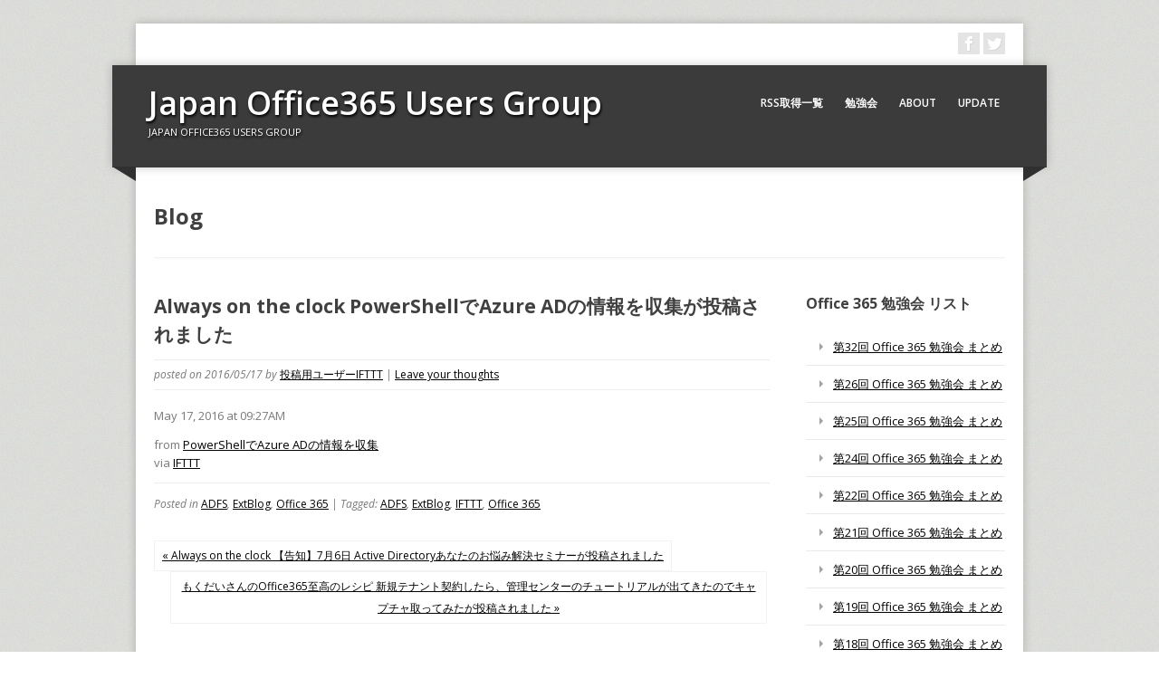

--- FILE ---
content_type: text/html; charset=UTF-8
request_url: http://jpo365ug.com/extblog/always-on-the-clock-powershell%E3%81%A7azure-ad%E3%81%AE%E6%83%85%E5%A0%B1%E3%82%92%E5%8F%8E%E9%9B%86%E3%81%8C%E6%8A%95%E7%A8%BF%E3%81%95%E3%82%8C%E3%81%BE%E3%81%97%E3%81%9F/
body_size: 45793
content:
<!DOCTYPE html>
<html lang="ja" class="no-js">
	<head>
		<meta charset="UTF-8">
        <meta name="viewport" content="width=device-width, initial-scale=1, maximum-scale=1">
		<title>Japan Office365 Users Group &raquo; Always on the clock PowerShellでAzure ADの情報を収集が投稿されました</title>
		<meta name='robots' content='max-image-preview:large' />
<link rel='dns-prefetch' href='//fonts.googleapis.com' />
<link rel="alternate" type="application/rss+xml" title="Japan Office365 Users Group &raquo; フィード" href="http://jpo365ug.com/feed/" />
<link rel="alternate" type="application/rss+xml" title="Japan Office365 Users Group &raquo; コメントフィード" href="http://jpo365ug.com/comments/feed/" />
<link rel="alternate" type="application/rss+xml" title="Japan Office365 Users Group &raquo; Always on the clock PowerShellでAzure ADの情報を収集が投稿されました のコメントのフィード" href="http://jpo365ug.com/extblog/always-on-the-clock-powershell%e3%81%a7azure-ad%e3%81%ae%e6%83%85%e5%a0%b1%e3%82%92%e5%8f%8e%e9%9b%86%e3%81%8c%e6%8a%95%e7%a8%bf%e3%81%95%e3%82%8c%e3%81%be%e3%81%97%e3%81%9f/feed/" />
<link rel="alternate" title="oEmbed (JSON)" type="application/json+oembed" href="http://jpo365ug.com/wp-json/oembed/1.0/embed?url=http%3A%2F%2Fjpo365ug.com%2Fextblog%2Falways-on-the-clock-powershell%25e3%2581%25a7azure-ad%25e3%2581%25ae%25e6%2583%2585%25e5%25a0%25b1%25e3%2582%2592%25e5%258f%258e%25e9%259b%2586%25e3%2581%258c%25e6%258a%2595%25e7%25a8%25bf%25e3%2581%2595%25e3%2582%258c%25e3%2581%25be%25e3%2581%2597%25e3%2581%259f%2F" />
<link rel="alternate" title="oEmbed (XML)" type="text/xml+oembed" href="http://jpo365ug.com/wp-json/oembed/1.0/embed?url=http%3A%2F%2Fjpo365ug.com%2Fextblog%2Falways-on-the-clock-powershell%25e3%2581%25a7azure-ad%25e3%2581%25ae%25e6%2583%2585%25e5%25a0%25b1%25e3%2582%2592%25e5%258f%258e%25e9%259b%2586%25e3%2581%258c%25e6%258a%2595%25e7%25a8%25bf%25e3%2581%2595%25e3%2582%258c%25e3%2581%25be%25e3%2581%2597%25e3%2581%259f%2F&#038;format=xml" />
<style id='wp-img-auto-sizes-contain-inline-css' type='text/css'>
img:is([sizes=auto i],[sizes^="auto," i]){contain-intrinsic-size:3000px 1500px}
/*# sourceURL=wp-img-auto-sizes-contain-inline-css */
</style>
<style id='wp-emoji-styles-inline-css' type='text/css'>

	img.wp-smiley, img.emoji {
		display: inline !important;
		border: none !important;
		box-shadow: none !important;
		height: 1em !important;
		width: 1em !important;
		margin: 0 0.07em !important;
		vertical-align: -0.1em !important;
		background: none !important;
		padding: 0 !important;
	}
/*# sourceURL=wp-emoji-styles-inline-css */
</style>
<style id='wp-block-library-inline-css' type='text/css'>
:root{--wp-block-synced-color:#7a00df;--wp-block-synced-color--rgb:122,0,223;--wp-bound-block-color:var(--wp-block-synced-color);--wp-editor-canvas-background:#ddd;--wp-admin-theme-color:#007cba;--wp-admin-theme-color--rgb:0,124,186;--wp-admin-theme-color-darker-10:#006ba1;--wp-admin-theme-color-darker-10--rgb:0,107,160.5;--wp-admin-theme-color-darker-20:#005a87;--wp-admin-theme-color-darker-20--rgb:0,90,135;--wp-admin-border-width-focus:2px}@media (min-resolution:192dpi){:root{--wp-admin-border-width-focus:1.5px}}.wp-element-button{cursor:pointer}:root .has-very-light-gray-background-color{background-color:#eee}:root .has-very-dark-gray-background-color{background-color:#313131}:root .has-very-light-gray-color{color:#eee}:root .has-very-dark-gray-color{color:#313131}:root .has-vivid-green-cyan-to-vivid-cyan-blue-gradient-background{background:linear-gradient(135deg,#00d084,#0693e3)}:root .has-purple-crush-gradient-background{background:linear-gradient(135deg,#34e2e4,#4721fb 50%,#ab1dfe)}:root .has-hazy-dawn-gradient-background{background:linear-gradient(135deg,#faaca8,#dad0ec)}:root .has-subdued-olive-gradient-background{background:linear-gradient(135deg,#fafae1,#67a671)}:root .has-atomic-cream-gradient-background{background:linear-gradient(135deg,#fdd79a,#004a59)}:root .has-nightshade-gradient-background{background:linear-gradient(135deg,#330968,#31cdcf)}:root .has-midnight-gradient-background{background:linear-gradient(135deg,#020381,#2874fc)}:root{--wp--preset--font-size--normal:16px;--wp--preset--font-size--huge:42px}.has-regular-font-size{font-size:1em}.has-larger-font-size{font-size:2.625em}.has-normal-font-size{font-size:var(--wp--preset--font-size--normal)}.has-huge-font-size{font-size:var(--wp--preset--font-size--huge)}.has-text-align-center{text-align:center}.has-text-align-left{text-align:left}.has-text-align-right{text-align:right}.has-fit-text{white-space:nowrap!important}#end-resizable-editor-section{display:none}.aligncenter{clear:both}.items-justified-left{justify-content:flex-start}.items-justified-center{justify-content:center}.items-justified-right{justify-content:flex-end}.items-justified-space-between{justify-content:space-between}.screen-reader-text{border:0;clip-path:inset(50%);height:1px;margin:-1px;overflow:hidden;padding:0;position:absolute;width:1px;word-wrap:normal!important}.screen-reader-text:focus{background-color:#ddd;clip-path:none;color:#444;display:block;font-size:1em;height:auto;left:5px;line-height:normal;padding:15px 23px 14px;text-decoration:none;top:5px;width:auto;z-index:100000}html :where(.has-border-color){border-style:solid}html :where([style*=border-top-color]){border-top-style:solid}html :where([style*=border-right-color]){border-right-style:solid}html :where([style*=border-bottom-color]){border-bottom-style:solid}html :where([style*=border-left-color]){border-left-style:solid}html :where([style*=border-width]){border-style:solid}html :where([style*=border-top-width]){border-top-style:solid}html :where([style*=border-right-width]){border-right-style:solid}html :where([style*=border-bottom-width]){border-bottom-style:solid}html :where([style*=border-left-width]){border-left-style:solid}html :where(img[class*=wp-image-]){height:auto;max-width:100%}:where(figure){margin:0 0 1em}html :where(.is-position-sticky){--wp-admin--admin-bar--position-offset:var(--wp-admin--admin-bar--height,0px)}@media screen and (max-width:600px){html :where(.is-position-sticky){--wp-admin--admin-bar--position-offset:0px}}

/*# sourceURL=wp-block-library-inline-css */
</style><style id='global-styles-inline-css' type='text/css'>
:root{--wp--preset--aspect-ratio--square: 1;--wp--preset--aspect-ratio--4-3: 4/3;--wp--preset--aspect-ratio--3-4: 3/4;--wp--preset--aspect-ratio--3-2: 3/2;--wp--preset--aspect-ratio--2-3: 2/3;--wp--preset--aspect-ratio--16-9: 16/9;--wp--preset--aspect-ratio--9-16: 9/16;--wp--preset--color--black: #000000;--wp--preset--color--cyan-bluish-gray: #abb8c3;--wp--preset--color--white: #ffffff;--wp--preset--color--pale-pink: #f78da7;--wp--preset--color--vivid-red: #cf2e2e;--wp--preset--color--luminous-vivid-orange: #ff6900;--wp--preset--color--luminous-vivid-amber: #fcb900;--wp--preset--color--light-green-cyan: #7bdcb5;--wp--preset--color--vivid-green-cyan: #00d084;--wp--preset--color--pale-cyan-blue: #8ed1fc;--wp--preset--color--vivid-cyan-blue: #0693e3;--wp--preset--color--vivid-purple: #9b51e0;--wp--preset--gradient--vivid-cyan-blue-to-vivid-purple: linear-gradient(135deg,rgb(6,147,227) 0%,rgb(155,81,224) 100%);--wp--preset--gradient--light-green-cyan-to-vivid-green-cyan: linear-gradient(135deg,rgb(122,220,180) 0%,rgb(0,208,130) 100%);--wp--preset--gradient--luminous-vivid-amber-to-luminous-vivid-orange: linear-gradient(135deg,rgb(252,185,0) 0%,rgb(255,105,0) 100%);--wp--preset--gradient--luminous-vivid-orange-to-vivid-red: linear-gradient(135deg,rgb(255,105,0) 0%,rgb(207,46,46) 100%);--wp--preset--gradient--very-light-gray-to-cyan-bluish-gray: linear-gradient(135deg,rgb(238,238,238) 0%,rgb(169,184,195) 100%);--wp--preset--gradient--cool-to-warm-spectrum: linear-gradient(135deg,rgb(74,234,220) 0%,rgb(151,120,209) 20%,rgb(207,42,186) 40%,rgb(238,44,130) 60%,rgb(251,105,98) 80%,rgb(254,248,76) 100%);--wp--preset--gradient--blush-light-purple: linear-gradient(135deg,rgb(255,206,236) 0%,rgb(152,150,240) 100%);--wp--preset--gradient--blush-bordeaux: linear-gradient(135deg,rgb(254,205,165) 0%,rgb(254,45,45) 50%,rgb(107,0,62) 100%);--wp--preset--gradient--luminous-dusk: linear-gradient(135deg,rgb(255,203,112) 0%,rgb(199,81,192) 50%,rgb(65,88,208) 100%);--wp--preset--gradient--pale-ocean: linear-gradient(135deg,rgb(255,245,203) 0%,rgb(182,227,212) 50%,rgb(51,167,181) 100%);--wp--preset--gradient--electric-grass: linear-gradient(135deg,rgb(202,248,128) 0%,rgb(113,206,126) 100%);--wp--preset--gradient--midnight: linear-gradient(135deg,rgb(2,3,129) 0%,rgb(40,116,252) 100%);--wp--preset--font-size--small: 13px;--wp--preset--font-size--medium: 20px;--wp--preset--font-size--large: 36px;--wp--preset--font-size--x-large: 42px;--wp--preset--spacing--20: 0.44rem;--wp--preset--spacing--30: 0.67rem;--wp--preset--spacing--40: 1rem;--wp--preset--spacing--50: 1.5rem;--wp--preset--spacing--60: 2.25rem;--wp--preset--spacing--70: 3.38rem;--wp--preset--spacing--80: 5.06rem;--wp--preset--shadow--natural: 6px 6px 9px rgba(0, 0, 0, 0.2);--wp--preset--shadow--deep: 12px 12px 50px rgba(0, 0, 0, 0.4);--wp--preset--shadow--sharp: 6px 6px 0px rgba(0, 0, 0, 0.2);--wp--preset--shadow--outlined: 6px 6px 0px -3px rgb(255, 255, 255), 6px 6px rgb(0, 0, 0);--wp--preset--shadow--crisp: 6px 6px 0px rgb(0, 0, 0);}:where(.is-layout-flex){gap: 0.5em;}:where(.is-layout-grid){gap: 0.5em;}body .is-layout-flex{display: flex;}.is-layout-flex{flex-wrap: wrap;align-items: center;}.is-layout-flex > :is(*, div){margin: 0;}body .is-layout-grid{display: grid;}.is-layout-grid > :is(*, div){margin: 0;}:where(.wp-block-columns.is-layout-flex){gap: 2em;}:where(.wp-block-columns.is-layout-grid){gap: 2em;}:where(.wp-block-post-template.is-layout-flex){gap: 1.25em;}:where(.wp-block-post-template.is-layout-grid){gap: 1.25em;}.has-black-color{color: var(--wp--preset--color--black) !important;}.has-cyan-bluish-gray-color{color: var(--wp--preset--color--cyan-bluish-gray) !important;}.has-white-color{color: var(--wp--preset--color--white) !important;}.has-pale-pink-color{color: var(--wp--preset--color--pale-pink) !important;}.has-vivid-red-color{color: var(--wp--preset--color--vivid-red) !important;}.has-luminous-vivid-orange-color{color: var(--wp--preset--color--luminous-vivid-orange) !important;}.has-luminous-vivid-amber-color{color: var(--wp--preset--color--luminous-vivid-amber) !important;}.has-light-green-cyan-color{color: var(--wp--preset--color--light-green-cyan) !important;}.has-vivid-green-cyan-color{color: var(--wp--preset--color--vivid-green-cyan) !important;}.has-pale-cyan-blue-color{color: var(--wp--preset--color--pale-cyan-blue) !important;}.has-vivid-cyan-blue-color{color: var(--wp--preset--color--vivid-cyan-blue) !important;}.has-vivid-purple-color{color: var(--wp--preset--color--vivid-purple) !important;}.has-black-background-color{background-color: var(--wp--preset--color--black) !important;}.has-cyan-bluish-gray-background-color{background-color: var(--wp--preset--color--cyan-bluish-gray) !important;}.has-white-background-color{background-color: var(--wp--preset--color--white) !important;}.has-pale-pink-background-color{background-color: var(--wp--preset--color--pale-pink) !important;}.has-vivid-red-background-color{background-color: var(--wp--preset--color--vivid-red) !important;}.has-luminous-vivid-orange-background-color{background-color: var(--wp--preset--color--luminous-vivid-orange) !important;}.has-luminous-vivid-amber-background-color{background-color: var(--wp--preset--color--luminous-vivid-amber) !important;}.has-light-green-cyan-background-color{background-color: var(--wp--preset--color--light-green-cyan) !important;}.has-vivid-green-cyan-background-color{background-color: var(--wp--preset--color--vivid-green-cyan) !important;}.has-pale-cyan-blue-background-color{background-color: var(--wp--preset--color--pale-cyan-blue) !important;}.has-vivid-cyan-blue-background-color{background-color: var(--wp--preset--color--vivid-cyan-blue) !important;}.has-vivid-purple-background-color{background-color: var(--wp--preset--color--vivid-purple) !important;}.has-black-border-color{border-color: var(--wp--preset--color--black) !important;}.has-cyan-bluish-gray-border-color{border-color: var(--wp--preset--color--cyan-bluish-gray) !important;}.has-white-border-color{border-color: var(--wp--preset--color--white) !important;}.has-pale-pink-border-color{border-color: var(--wp--preset--color--pale-pink) !important;}.has-vivid-red-border-color{border-color: var(--wp--preset--color--vivid-red) !important;}.has-luminous-vivid-orange-border-color{border-color: var(--wp--preset--color--luminous-vivid-orange) !important;}.has-luminous-vivid-amber-border-color{border-color: var(--wp--preset--color--luminous-vivid-amber) !important;}.has-light-green-cyan-border-color{border-color: var(--wp--preset--color--light-green-cyan) !important;}.has-vivid-green-cyan-border-color{border-color: var(--wp--preset--color--vivid-green-cyan) !important;}.has-pale-cyan-blue-border-color{border-color: var(--wp--preset--color--pale-cyan-blue) !important;}.has-vivid-cyan-blue-border-color{border-color: var(--wp--preset--color--vivid-cyan-blue) !important;}.has-vivid-purple-border-color{border-color: var(--wp--preset--color--vivid-purple) !important;}.has-vivid-cyan-blue-to-vivid-purple-gradient-background{background: var(--wp--preset--gradient--vivid-cyan-blue-to-vivid-purple) !important;}.has-light-green-cyan-to-vivid-green-cyan-gradient-background{background: var(--wp--preset--gradient--light-green-cyan-to-vivid-green-cyan) !important;}.has-luminous-vivid-amber-to-luminous-vivid-orange-gradient-background{background: var(--wp--preset--gradient--luminous-vivid-amber-to-luminous-vivid-orange) !important;}.has-luminous-vivid-orange-to-vivid-red-gradient-background{background: var(--wp--preset--gradient--luminous-vivid-orange-to-vivid-red) !important;}.has-very-light-gray-to-cyan-bluish-gray-gradient-background{background: var(--wp--preset--gradient--very-light-gray-to-cyan-bluish-gray) !important;}.has-cool-to-warm-spectrum-gradient-background{background: var(--wp--preset--gradient--cool-to-warm-spectrum) !important;}.has-blush-light-purple-gradient-background{background: var(--wp--preset--gradient--blush-light-purple) !important;}.has-blush-bordeaux-gradient-background{background: var(--wp--preset--gradient--blush-bordeaux) !important;}.has-luminous-dusk-gradient-background{background: var(--wp--preset--gradient--luminous-dusk) !important;}.has-pale-ocean-gradient-background{background: var(--wp--preset--gradient--pale-ocean) !important;}.has-electric-grass-gradient-background{background: var(--wp--preset--gradient--electric-grass) !important;}.has-midnight-gradient-background{background: var(--wp--preset--gradient--midnight) !important;}.has-small-font-size{font-size: var(--wp--preset--font-size--small) !important;}.has-medium-font-size{font-size: var(--wp--preset--font-size--medium) !important;}.has-large-font-size{font-size: var(--wp--preset--font-size--large) !important;}.has-x-large-font-size{font-size: var(--wp--preset--font-size--x-large) !important;}
/*# sourceURL=global-styles-inline-css */
</style>

<style id='classic-theme-styles-inline-css' type='text/css'>
/*! This file is auto-generated */
.wp-block-button__link{color:#fff;background-color:#32373c;border-radius:9999px;box-shadow:none;text-decoration:none;padding:calc(.667em + 2px) calc(1.333em + 2px);font-size:1.125em}.wp-block-file__button{background:#32373c;color:#fff;text-decoration:none}
/*# sourceURL=/wp-includes/css/classic-themes.min.css */
</style>
<link rel='stylesheet' id='browser-shots-frontend-css-css' href='http://jpo365ug.com/wp/wp-content/plugins/browser-shots/dist/blocks.style.build.css?ver=1.7.4' type='text/css' media='all' />
<link rel='stylesheet' id='ccchildpagescss-css' href='http://jpo365ug.com/wp/wp-content/plugins/cc-child-pages/includes/css/styles.css?ver=1.43' type='text/css' media='all' />
<link rel='stylesheet' id='ccchildpagesskincss-css' href='http://jpo365ug.com/wp/wp-content/plugins/cc-child-pages/includes/css/skins.css?ver=1.43' type='text/css' media='all' />
<link rel='stylesheet' id='rss-antenna-style-css' href='http://jpo365ug.com/wp/wp-content/plugins/rss-antenna/rss-antenna.css?ver=2.2.0' type='text/css' media='all' />
<link rel='stylesheet' id='whats-new-style-css' href='http://jpo365ug.com/wp/wp-content/plugins/whats-new-genarator/whats-new.css?ver=2.0.2' type='text/css' media='all' />
<link rel='stylesheet' id='child-pages-shortcode-css-css' href='http://jpo365ug.com/wp/wp-content/plugins/child-pages-shortcode/css/child-pages-shortcode.min.css?ver=1.1.4' type='text/css' media='all' />
<link rel='stylesheet' id='corpo-fonts-css' href='http://fonts.googleapis.com/css?family=Open+Sans:400italic,400,600,700&#038;subset=latin,latin-ext' type='text/css' media='all' />
<link rel='stylesheet' id='font_awsome-css-css' href='http://jpo365ug.com/wp/wp-content/themes/corpo/css/font-awesome.min.css' type='text/css' media='all' />
<link rel='stylesheet' id='corpo-css-css' href='http://jpo365ug.com/wp/wp-content/themes/corpo/style.css?ver=6.9' type='text/css' media='all' />
<link rel='stylesheet' id='color_scheme-css' href='http://jpo365ug.com/wp/wp-content/themes/corpo/css/color_scheme/blue.css?ver=6.9' type='text/css' media='all' />
<script type="text/javascript" src="http://jpo365ug.com/wp/wp-includes/js/jquery/jquery.min.js?ver=3.7.1" id="jquery-core-js"></script>
<script type="text/javascript" src="http://jpo365ug.com/wp/wp-includes/js/jquery/jquery-migrate.min.js?ver=3.4.1" id="jquery-migrate-js"></script>
<script type="text/javascript" src="http://jpo365ug.com/wp/wp-content/plugins/child-pages-shortcode/js/child-pages-shortcode.min.js?ver=1.1.4" id="child-pages-shortcode-js"></script>
<script type="text/javascript" src="http://jpo365ug.com/wp/wp-content/themes/corpo/js/jquery.tools.min.js?ver=6.9" id="jquery_tools-js"></script>
<script type="text/javascript" src="http://jpo365ug.com/wp/wp-content/themes/corpo/js/modernizr.min.js?ver=2.6.2" id="modernizr-js"></script>
<script type="text/javascript" src="http://jpo365ug.com/wp/wp-content/themes/corpo/js/tinynav.min.js?ver=6.9" id="tinynav-js"></script>
<script type="text/javascript" src="http://jpo365ug.com/wp/wp-content/themes/corpo/js/scripts.js?ver=1.0.0" id="custom-scripts-js"></script>
<link rel="https://api.w.org/" href="http://jpo365ug.com/wp-json/" /><link rel="alternate" title="JSON" type="application/json" href="http://jpo365ug.com/wp-json/wp/v2/posts/1933" /><link rel="EditURI" type="application/rsd+xml" title="RSD" href="http://jpo365ug.com/wp/xmlrpc.php?rsd" />
<meta name="generator" content="WordPress 6.9" />
<link rel="canonical" href="http://jpo365ug.com/extblog/always-on-the-clock-powershell%e3%81%a7azure-ad%e3%81%ae%e6%83%85%e5%a0%b1%e3%82%92%e5%8f%8e%e9%9b%86%e3%81%8c%e6%8a%95%e7%a8%bf%e3%81%95%e3%82%8c%e3%81%be%e3%81%97%e3%81%9f/" />
<link rel='shortlink' href='http://jpo365ug.com/?p=1933' />
	<script src="http://jpo365ug.com/wp/wp-content/plugins/enhanced-categories/js/enhanced-categories.js" type="text/javascript" ></script>
	<style type="text/css" id="custom-background-css">
body.custom-background { background-image: url("http://jpo365ug.com/wp/wp-content/themes/corpo/images/body-bg.jpg"); background-position: left top; background-size: auto; background-repeat: repeat; background-attachment: fixed; }
</style>
			<style type="text/css" id="wp-custom-css">
			/*
カスタム CSS へようこそ!

CSS (カスケーディングスタイルシート)
は、ブラウザに対し Web
ページの表示方法を指定するためのコードです。このコメントを削除し、カスタマイズを始めることができます。

デフォルトでは、ここで指定したカスタムスタイルはテーマのスタイルシートが読み込まれた後に追加されます。つまり、デフォルトの
CSS
ルールを上書きできるということです。テーマのスタイルシートの内容をここにコピーする必要はありません。追加したい内容だけを書き込んでください。
*/
a {
/*リンクされた文字*/
	color: 0000ff;
	font-style: normal;
	text-decoration: underline;
}

a:link {
/*未訪問のリンク*/
	color: 0000ff;
	font-style: normal;
	text-decoration: underline;
}

a:visited {
/*訪問後のリンク*/
	color: #934C7B;
	text-decoration: underline;
}

a:hover {
/*マウスをのせたとき*/
	color: #ff0000;
	font-style: normal;
	text-decoration: underline;
}

h5 {
	border-style: solid;
	border-color: #a9a9a9;
	border-width: 0 0 1px;
	padding: 5px 0 5px 8px;
	font-weight: bold;
	font-size: 14px;
}

h6 {
	border-style: solid;
	border-color: #4169e1;
	border-width: 0 0 1px 8px;
	padding: 5px 0 5px 8px;
	font-weight: bold;
	font-size: 120%;
}

/*
	Jetpack から移行された CSS
*/

/*
カスタム CSS へようこそ!

CSS (カスケーディングスタイルシート)
は、ブラウザに対し Web
ページの表示方法を指定するためのコードです。このコメントを削除し、カスタマイズを始めることができます。

デフォルトでは、ここで指定したカスタムスタイルはテーマのスタイルシートが読み込まれた後に追加されます。つまり、デフォルトの
CSS
ルールを上書きできるということです。テーマのスタイルシートの内容をここにコピーする必要はありません。追加したい内容だけを書き込んでください。
*/
a {
/*リンクされた文字*/
	color: 0000ff;
	font-style: normal;
	text-decoration: underline;
}

a:link {
/*未訪問のリンク*/
	color: 0000ff;
	font-style: normal;
	text-decoration: underline;
}

a:visited {
/*訪問後のリンク*/
	color: #934C7B;
	text-decoration: underline;
}

a:hover {
/*マウスをのせたとき*/
	color: #ff0000;
	font-style: normal;
	text-decoration: underline;
}

h5 {
	border-style: solid;
	border-color: #a9a9a9;
	border-width: 0 0 1px;
	padding: 5px 0 5px 8px;
	font-weight: bold;
	font-size: 14px;
}

h6 {
	border-style: solid;
	border-color: #4169e1;
	border-width: 0 0 1px 8px;
	padding: 5px 0 5px 8px;
	font-weight: bold;
	font-size: 120%;
}		</style>
			</head>
    	<body class="wp-singular post-template-default single single-post postid-1933 single-format-standard custom-background wp-theme-corpo always-on-the-clock-powershellazure-ad">
	
    <div id="wrapper">
        <div id="top-bar">
            <div class="right">
                <ul class="social"><li><a href="https://www.facebook.com/groups/Office365Com.jp/" class="social-icon fb" title="Follow me on fb"></a></li><li><a href="https://twitter.com/jpo365ug" class="social-icon twitter" title="Follow me on twitter"></a></li></ul>            </div>
                    </div>
        <!-- header -->
        <header id="header">
            <div id="header-inner">
                <div id="logo">
                                        <h1 id="site-title"><a href="http://jpo365ug.com/" title="Japan Office365 Users Group - Japan Office365 Users Group" rel="home">Japan Office365 Users Group</a></h1><p class="site_tagline">Japan Office365 Users Group</p>
                    		
                </div>
                <!-- navigation -->
                <nav id="main-nav" role="navigation">
                    <ul id="main-menu" class="menu"><li id="menu-item-2488" class="menu-item menu-item-type-post_type menu-item-object-page menu-item-2488"><a href="http://jpo365ug.com/o365-related-blogs/">RSS取得一覧</a></li>
<li id="menu-item-178" class="menu-item menu-item-type-post_type menu-item-object-page menu-item-has-children menu-item-178"><a href="http://jpo365ug.com/o365-meeting/">勉強会</a>
<ul class="sub-menu">
	<li id="menu-item-2713" class="menu-item menu-item-type-post_type menu-item-object-page menu-item-2713"><a href="http://jpo365ug.com/o365-meeting/365mtg32/">第32回 Office 365 勉強会 まとめ</a></li>
	<li id="menu-item-2677" class="menu-item menu-item-type-post_type menu-item-object-page menu-item-2677"><a href="http://jpo365ug.com/o365-meeting/meeting-26/">第26回 Office 365 勉強会 まとめ</a></li>
	<li id="menu-item-2678" class="menu-item menu-item-type-post_type menu-item-object-page menu-item-2678"><a href="http://jpo365ug.com/o365-meeting/meeting-25/">第25回 Office 365 勉強会 まとめ</a></li>
	<li id="menu-item-2679" class="menu-item menu-item-type-post_type menu-item-object-page menu-item-2679"><a href="http://jpo365ug.com/o365-meeting/meeting-24/">第24回 Office 365 勉強会 まとめ</a></li>
	<li id="menu-item-2587" class="menu-item menu-item-type-post_type menu-item-object-page menu-item-2587"><a href="http://jpo365ug.com/o365-meeting/meeting-22/">第22回 Office 365 勉強会 まとめ</a></li>
	<li id="menu-item-2564" class="menu-item menu-item-type-post_type menu-item-object-page menu-item-2564"><a href="http://jpo365ug.com/o365-meeting/meeting-21/">第21回 Office 365 勉強会 まとめ</a></li>
	<li id="menu-item-2538" class="menu-item menu-item-type-post_type menu-item-object-page menu-item-2538"><a href="http://jpo365ug.com/o365-meeting/meeting-20/">第20回 Office 365 勉強会 まとめ</a></li>
	<li id="menu-item-2516" class="menu-item menu-item-type-post_type menu-item-object-page menu-item-2516"><a href="http://jpo365ug.com/o365-meeting/meeting-19/">第19回 Office 365 勉強会 まとめ</a></li>
	<li id="menu-item-2373" class="menu-item menu-item-type-post_type menu-item-object-page menu-item-2373"><a href="http://jpo365ug.com/o365-meeting/meeting-18/">第18回 Office 365 勉強会 まとめ</a></li>
	<li id="menu-item-2237" class="menu-item menu-item-type-post_type menu-item-object-page menu-item-2237"><a href="http://jpo365ug.com/o365-meeting/meeting-17/">第17回 Office 365 勉強会 まとめ</a></li>
	<li id="menu-item-1995" class="menu-item menu-item-type-post_type menu-item-object-page menu-item-1995"><a href="http://jpo365ug.com/o365-meeting/meeting-16/">第16回 Office 365 勉強会 まとめ</a></li>
	<li id="menu-item-1988" class="menu-item menu-item-type-post_type menu-item-object-page menu-item-1988"><a href="http://jpo365ug.com/o365-meeting/meeting-15/">第15回 Office 365 勉強会 まとめ</a></li>
	<li id="menu-item-1769" class="menu-item menu-item-type-post_type menu-item-object-page menu-item-1769"><a href="http://jpo365ug.com/o365-meeting/meeting-14/">第14回 Office 365 勉強会 まとめ</a></li>
	<li id="menu-item-1569" class="menu-item menu-item-type-post_type menu-item-object-page menu-item-1569"><a href="http://jpo365ug.com/o365-meeting/meeting-13/">第13回 Office 365 勉強会 まとめ</a></li>
	<li id="menu-item-1447" class="menu-item menu-item-type-post_type menu-item-object-page menu-item-1447"><a href="http://jpo365ug.com/o365-meeting/meeting-12/">第12回 Office 365 勉強会 まとめ</a></li>
	<li id="menu-item-859" class="menu-item menu-item-type-post_type menu-item-object-page menu-item-859"><a href="http://jpo365ug.com/o365-meeting/meeting-11/">第11回 Office 365 勉強会 まとめ</a></li>
	<li id="menu-item-491" class="menu-item menu-item-type-post_type menu-item-object-page menu-item-491"><a href="http://jpo365ug.com/o365-meeting/meeting-10/">第10回 Office 365 勉強会 まとめ</a></li>
	<li id="menu-item-188" class="menu-item menu-item-type-post_type menu-item-object-page menu-item-188"><a href="http://jpo365ug.com/o365-meeting/meeting-09/">第9回 Office 365 勉強会 まとめ</a></li>
	<li id="menu-item-187" class="menu-item menu-item-type-post_type menu-item-object-page menu-item-187"><a href="http://jpo365ug.com/o365-meeting/meeting-08/">第8回 Office 365 勉強会 まとめ</a></li>
	<li id="menu-item-186" class="menu-item menu-item-type-post_type menu-item-object-page menu-item-186"><a href="http://jpo365ug.com/o365-meeting/meeting-07/">第7回 Office 365 勉強会 まとめ</a></li>
	<li id="menu-item-185" class="menu-item menu-item-type-post_type menu-item-object-page menu-item-185"><a href="http://jpo365ug.com/o365-meeting/meeting-06/">第6回 Office 365 勉強会 まとめ</a></li>
	<li id="menu-item-184" class="menu-item menu-item-type-post_type menu-item-object-page menu-item-184"><a href="http://jpo365ug.com/o365-meeting/meeting-05/">第5回 Office 365 勉強会 まとめ</a></li>
	<li id="menu-item-183" class="menu-item menu-item-type-post_type menu-item-object-page menu-item-183"><a href="http://jpo365ug.com/o365-meeting/meeting-04/">第4回 Office 365 勉強会 まとめ</a></li>
	<li id="menu-item-182" class="menu-item menu-item-type-post_type menu-item-object-page menu-item-182"><a href="http://jpo365ug.com/o365-meeting/meeting-03/">第3回 Office 365 勉強会 まとめ</a></li>
	<li id="menu-item-181" class="menu-item menu-item-type-post_type menu-item-object-page menu-item-181"><a href="http://jpo365ug.com/o365-meeting/meeting-02/">第2回 Office 365 勉強会 まとめ</a></li>
	<li id="menu-item-189" class="menu-item menu-item-type-post_type menu-item-object-page menu-item-189"><a href="http://jpo365ug.com/o365-meeting/meeting-01/">第1回 Office 365 勉強会 まとめ</a></li>
</ul>
</li>
<li id="menu-item-90" class="menu-item menu-item-type-post_type menu-item-object-page menu-item-90"><a href="http://jpo365ug.com/about/">About</a></li>
<li id="menu-item-2622" class="menu-item menu-item-type-post_type menu-item-object-page current_page_parent menu-item-2622"><a href="http://jpo365ug.com/blog/">Update</a></li>
</ul>                </nav>
                <!-- END navigation -->
            </div>
        </header>
        <!-- END #header -->

                    <div id="content-wrapper">
        
                    <section class="section-title">Blog</section>            
    	<div id="content">
        <section id="main-content" role="main">
	
        	
		<article id="post-1933" class="post-1933 post type-post status-publish format-standard hentry category-adfs category-extblog category-office-365 tag-adfs tag-extblog tag-ifttt tag-office-365">
		
            <header>
                <h2>Always on the clock PowerShellでAzure ADの情報を収集が投稿されました</h2>
                <div class="entry-meta">
                    <i class="date">posted on 2016/05/17</i> 
                    <i>by <a href="http://jpo365ug.com/author/jpo365ug/" title="投稿用ユーザーIFTTT の投稿" rel="author">投稿用ユーザーIFTTT</a></i> 
                    <i>| <a href="http://jpo365ug.com/extblog/always-on-the-clock-powershell%e3%81%a7azure-ad%e3%81%ae%e6%83%85%e5%a0%b1%e3%82%92%e5%8f%8e%e9%9b%86%e3%81%8c%e6%8a%95%e7%a8%bf%e3%81%95%e3%82%8c%e3%81%be%e3%81%97%e3%81%9f/#respond">Leave your thoughts</a></i>
                                    </div>
            </header>
			<div class="entry-content">
                <p>May 17, 2016 at 09:27AM</p>
<p>from <a href="http://ift.tt/1Tkzs84">PowerShellでAzure ADの情報を収集</a><br />
via <a href="http://ift.tt/1c4nCfM">IFTTT</a></p>
<div class="alignright"></div><div class="alignleft"></div> <div class="post-meta"><i>Posted in <a href="http://jpo365ug.com/category/adfs/" rel="tag">ADFS</a>, <a href="http://jpo365ug.com/category/extblog/" rel="tag">ExtBlog</a>, <a href="http://jpo365ug.com/category/office-365/" rel="tag">Office 365</a></i><i> | Tagged: <a href="http://jpo365ug.com/tag/adfs/" rel="tag">ADFS</a>, <a href="http://jpo365ug.com/tag/extblog/" rel="tag">ExtBlog</a>, <a href="http://jpo365ug.com/tag/ifttt/" rel="tag">IFTTT</a>, <a href="http://jpo365ug.com/tag/office-365/" rel="tag">Office 365</a></i></div>
                <div class="wp-pagenavi">
                    <div class="alignleft"><a href="http://jpo365ug.com/extblog/always-on-the-clock-%e3%80%90%e5%91%8a%e7%9f%a5%e3%80%917%e6%9c%886%e6%97%a5-active-directory%e3%81%82%e3%81%aa%e3%81%9f%e3%81%ae%e3%81%8a%e6%82%a9%e3%81%bf%e8%a7%a3%e6%b1%ba%e3%82%bb%e3%83%9f/" rel="prev">&laquo; Always on the clock 【告知】7月6日 Active Directoryあなたのお悩み解決セミナーが投稿されました</a></div>                    <div class="alignright"><a href="http://jpo365ug.com/extblog/%e3%82%82%e3%81%8f%e3%81%a0%e3%81%84%e3%81%95%e3%82%93%e3%81%aeoffice365%e8%87%b3%e9%ab%98%e3%81%ae%e3%83%ac%e3%82%b7%e3%83%94-%e6%96%b0%e8%a6%8f%e3%83%86%e3%83%8a%e3%83%b3%e3%83%88%e5%a5%91%e7%b4%84/" rel="next">もくだいさんのOffice365至高のレシピ 新規テナント契約したら、管理センターのチュートリアルが出てきたのでキャプチャ取ってみたが投稿されました &raquo; </a></div>                </div>

                                			</div>
			<div id="comments">
	
	
	<p>Comments are closed.</p>
	


</div>

			
		</article>
		
		
		
	</section>
    </div>
<!-- sidebar -->
<aside id="sidebar" role="complementary">
        
    <div id="nav_menu-2" class="widget widget_nav_menu"><h4>Office 365 勉強会 リスト</h4><div class="menu-office-365-%e5%8b%89%e5%bc%b7%e4%bc%9a-%e3%83%aa%e3%82%b9%e3%83%88-container"><ul id="menu-office-365-%e5%8b%89%e5%bc%b7%e4%bc%9a-%e3%83%aa%e3%82%b9%e3%83%88" class="menu"><li id="menu-item-2712" class="menu-item menu-item-type-post_type menu-item-object-page menu-item-2712"><a href="http://jpo365ug.com/o365-meeting/365mtg32/">第32回 Office 365 勉強会 まとめ</a></li>
<li id="menu-item-2680" class="menu-item menu-item-type-post_type menu-item-object-page menu-item-2680"><a href="http://jpo365ug.com/o365-meeting/meeting-26/">第26回 Office 365 勉強会 まとめ</a></li>
<li id="menu-item-2681" class="menu-item menu-item-type-post_type menu-item-object-page menu-item-2681"><a href="http://jpo365ug.com/o365-meeting/meeting-25/">第25回 Office 365 勉強会 まとめ</a></li>
<li id="menu-item-2682" class="menu-item menu-item-type-post_type menu-item-object-page menu-item-2682"><a href="http://jpo365ug.com/o365-meeting/meeting-24/">第24回 Office 365 勉強会 まとめ</a></li>
<li id="menu-item-2588" class="menu-item menu-item-type-post_type menu-item-object-page menu-item-2588"><a href="http://jpo365ug.com/o365-meeting/meeting-22/">第22回 Office 365 勉強会 まとめ</a></li>
<li id="menu-item-2563" class="menu-item menu-item-type-post_type menu-item-object-page menu-item-2563"><a href="http://jpo365ug.com/o365-meeting/meeting-21/">第21回 Office 365 勉強会 まとめ</a></li>
<li id="menu-item-2539" class="menu-item menu-item-type-post_type menu-item-object-page menu-item-2539"><a href="http://jpo365ug.com/o365-meeting/meeting-20/">第20回 Office 365 勉強会 まとめ</a></li>
<li id="menu-item-2517" class="menu-item menu-item-type-post_type menu-item-object-page menu-item-2517"><a href="http://jpo365ug.com/o365-meeting/meeting-19/">第19回 Office 365 勉強会 まとめ</a></li>
<li id="menu-item-2374" class="menu-item menu-item-type-post_type menu-item-object-page menu-item-2374"><a href="http://jpo365ug.com/o365-meeting/meeting-18/">第18回 Office 365 勉強会 まとめ</a></li>
<li id="menu-item-2236" class="menu-item menu-item-type-post_type menu-item-object-page menu-item-2236"><a href="http://jpo365ug.com/o365-meeting/meeting-17/">第17回 Office 365 勉強会 まとめ</a></li>
<li id="menu-item-1996" class="menu-item menu-item-type-post_type menu-item-object-page menu-item-1996"><a href="http://jpo365ug.com/o365-meeting/meeting-16/">第16回 Office 365 勉強会 まとめ</a></li>
<li id="menu-item-1997" class="menu-item menu-item-type-post_type menu-item-object-page menu-item-1997"><a href="http://jpo365ug.com/o365-meeting/meeting-15/">第15回 Office 365 勉強会 まとめ</a></li>
<li id="menu-item-1768" class="menu-item menu-item-type-post_type menu-item-object-page menu-item-1768"><a href="http://jpo365ug.com/o365-meeting/meeting-14/">第14回 Office 365 勉強会 まとめ</a></li>
<li id="menu-item-1570" class="menu-item menu-item-type-post_type menu-item-object-page menu-item-1570"><a href="http://jpo365ug.com/o365-meeting/meeting-13/">第13回 Office 365 勉強会 まとめ</a></li>
<li id="menu-item-1446" class="menu-item menu-item-type-post_type menu-item-object-page menu-item-1446"><a href="http://jpo365ug.com/o365-meeting/meeting-12/">第12回 Office 365 勉強会 まとめ</a></li>
<li id="menu-item-860" class="menu-item menu-item-type-post_type menu-item-object-page menu-item-860"><a href="http://jpo365ug.com/o365-meeting/meeting-11/">第11回 Office 365 勉強会 まとめ</a></li>
<li id="menu-item-268" class="menu-item menu-item-type-post_type menu-item-object-page menu-item-268"><a href="http://jpo365ug.com/o365-meeting/meeting-10/">第10回 Office 365 勉強会 まとめ</a></li>
<li id="menu-item-276" class="menu-item menu-item-type-post_type menu-item-object-page menu-item-276"><a href="http://jpo365ug.com/o365-meeting/meeting-09/">第9回 Office 365 勉強会 まとめ</a></li>
<li id="menu-item-275" class="menu-item menu-item-type-post_type menu-item-object-page menu-item-275"><a href="http://jpo365ug.com/o365-meeting/meeting-08/">第8回 Office 365 勉強会 まとめ</a></li>
<li id="menu-item-274" class="menu-item menu-item-type-post_type menu-item-object-page menu-item-274"><a href="http://jpo365ug.com/o365-meeting/meeting-07/">第7回 Office 365 勉強会 まとめ</a></li>
<li id="menu-item-273" class="menu-item menu-item-type-post_type menu-item-object-page menu-item-273"><a href="http://jpo365ug.com/o365-meeting/meeting-06/">第6回 Office 365 勉強会 まとめ</a></li>
<li id="menu-item-272" class="menu-item menu-item-type-post_type menu-item-object-page menu-item-272"><a href="http://jpo365ug.com/o365-meeting/meeting-05/">第5回 Office 365 勉強会 まとめ</a></li>
<li id="menu-item-271" class="menu-item menu-item-type-post_type menu-item-object-page menu-item-271"><a href="http://jpo365ug.com/o365-meeting/meeting-04/">第4回 Office 365 勉強会 まとめ</a></li>
<li id="menu-item-270" class="menu-item menu-item-type-post_type menu-item-object-page menu-item-270"><a href="http://jpo365ug.com/o365-meeting/meeting-03/">第3回 Office 365 勉強会 まとめ</a></li>
<li id="menu-item-269" class="menu-item menu-item-type-post_type menu-item-object-page menu-item-269"><a href="http://jpo365ug.com/o365-meeting/meeting-02/">第2回 Office 365 勉強会 まとめ</a></li>
<li id="menu-item-277" class="menu-item menu-item-type-post_type menu-item-object-page menu-item-277"><a href="http://jpo365ug.com/o365-meeting/meeting-01/">第1回 Office 365 勉強会 まとめ</a></li>
</ul></div></div><div id="tag_cloud-4" class="widget widget_tag_cloud"><h4>タグ</h4><div class="tagcloud"><a href="http://jpo365ug.com/tag/adfs/" class="tag-cloud-link tag-link-26 tag-link-position-1" style="font-size: 11.9701492537pt;" aria-label="ADFS (110個の項目)">ADFS</a>
<a href="http://jpo365ug.com/tag/exchange-online/" class="tag-cloud-link tag-link-27 tag-link-position-2" style="font-size: 8pt;" aria-label="Exchange Online (46個の項目)">Exchange Online</a>
<a href="http://jpo365ug.com/tag/extblog/" class="tag-cloud-link tag-link-23 tag-link-position-3" style="font-size: 21.8955223881pt;" aria-label="ExtBlog (989個の項目)">ExtBlog</a>
<a href="http://jpo365ug.com/tag/ifttt/" class="tag-cloud-link tag-link-13 tag-link-position-4" style="font-size: 22pt;" aria-label="IFTTT (1,034個の項目)">IFTTT</a>
<a href="http://jpo365ug.com/tag/office-365/" class="tag-cloud-link tag-link-24 tag-link-position-5" style="font-size: 20.6417910448pt;" aria-label="Office 365 (756個の項目)">Office 365</a>
<a href="http://jpo365ug.com/tag/office365/" class="tag-cloud-link tag-link-7 tag-link-position-6" style="font-size: 8.94029850746pt;" aria-label="office365 (56個の項目)">office365</a>
<a href="http://jpo365ug.com/tag/official/" class="tag-cloud-link tag-link-25 tag-link-position-7" style="font-size: 14.2686567164pt;" aria-label="Official (185個の項目)">Official</a>
<a href="http://jpo365ug.com/tag/sharepoint/" class="tag-cloud-link tag-link-8 tag-link-position-8" style="font-size: 15.9402985075pt;" aria-label="SharePoint (270個の項目)">SharePoint</a></div>
</div><div id="categories-2" class="widget widget_categories"><h4>カテゴリー</h4>
			<ul>
					<li class="cat-item cat-item-17"><a href="http://jpo365ug.com/category/adfs/">ADFS</a>
</li>
	<li class="cat-item cat-item-19"><a href="http://jpo365ug.com/category/exchange-online/">Exchange Online</a>
</li>
	<li class="cat-item cat-item-14"><a href="http://jpo365ug.com/category/extblog/">ExtBlog</a>
</li>
	<li class="cat-item cat-item-20"><a href="http://jpo365ug.com/category/ifttt/">IFTTT</a>
</li>
	<li class="cat-item cat-item-15"><a href="http://jpo365ug.com/category/office-365/">Office 365</a>
</li>
	<li class="cat-item cat-item-28"><a href="http://jpo365ug.com/category/office365/">Office365</a>
</li>
	<li class="cat-item cat-item-16"><a href="http://jpo365ug.com/category/official/">Official</a>
</li>
	<li class="cat-item cat-item-21"><a href="http://jpo365ug.com/category/sharepoint/">SharePoint</a>
</li>
	<li class="cat-item cat-item-12"><a href="http://jpo365ug.com/category/%e5%a4%96%e9%83%a8blog/">外部Blog</a>
</li>
			</ul>

			</div>    
</aside>
<!-- /sidebar -->
        </div><!-- END #content-wrapper -->
        <footer id="footer">
            <div id="footer-inner" class="row">
                            </div>
        </footer><!-- END #footer -->
        <div id="footer-bar">
            <div class="right">
                <div id="footer-nav">
                                </div>
            </div>
            <div class="left">
                Copyright &copy; 2026 Japan Office365 Users Group. Powered by 
					<a href="//wordpress.org" title="WordPress">WordPress</a> &amp; <a href="http://webtuts.pl/themes/corpo" title="Corpo Theme">Corpo Theme</a>.
            </div>
        </div>
    </div><!-- END #wrapper -->

    <script type="speculationrules">
{"prefetch":[{"source":"document","where":{"and":[{"href_matches":"/*"},{"not":{"href_matches":["/wp/wp-*.php","/wp/wp-admin/*","/wp/wp-content/uploads/*","/wp/wp-content/*","/wp/wp-content/plugins/*","/wp/wp-content/themes/corpo/*","/*\\?(.+)"]}},{"not":{"selector_matches":"a[rel~=\"nofollow\"]"}},{"not":{"selector_matches":".no-prefetch, .no-prefetch a"}}]},"eagerness":"conservative"}]}
</script>
<script id="wp-emoji-settings" type="application/json">
{"baseUrl":"https://s.w.org/images/core/emoji/17.0.2/72x72/","ext":".png","svgUrl":"https://s.w.org/images/core/emoji/17.0.2/svg/","svgExt":".svg","source":{"concatemoji":"http://jpo365ug.com/wp/wp-includes/js/wp-emoji-release.min.js?ver=6.9"}}
</script>
<script type="module">
/* <![CDATA[ */
/*! This file is auto-generated */
const a=JSON.parse(document.getElementById("wp-emoji-settings").textContent),o=(window._wpemojiSettings=a,"wpEmojiSettingsSupports"),s=["flag","emoji"];function i(e){try{var t={supportTests:e,timestamp:(new Date).valueOf()};sessionStorage.setItem(o,JSON.stringify(t))}catch(e){}}function c(e,t,n){e.clearRect(0,0,e.canvas.width,e.canvas.height),e.fillText(t,0,0);t=new Uint32Array(e.getImageData(0,0,e.canvas.width,e.canvas.height).data);e.clearRect(0,0,e.canvas.width,e.canvas.height),e.fillText(n,0,0);const a=new Uint32Array(e.getImageData(0,0,e.canvas.width,e.canvas.height).data);return t.every((e,t)=>e===a[t])}function p(e,t){e.clearRect(0,0,e.canvas.width,e.canvas.height),e.fillText(t,0,0);var n=e.getImageData(16,16,1,1);for(let e=0;e<n.data.length;e++)if(0!==n.data[e])return!1;return!0}function u(e,t,n,a){switch(t){case"flag":return n(e,"\ud83c\udff3\ufe0f\u200d\u26a7\ufe0f","\ud83c\udff3\ufe0f\u200b\u26a7\ufe0f")?!1:!n(e,"\ud83c\udde8\ud83c\uddf6","\ud83c\udde8\u200b\ud83c\uddf6")&&!n(e,"\ud83c\udff4\udb40\udc67\udb40\udc62\udb40\udc65\udb40\udc6e\udb40\udc67\udb40\udc7f","\ud83c\udff4\u200b\udb40\udc67\u200b\udb40\udc62\u200b\udb40\udc65\u200b\udb40\udc6e\u200b\udb40\udc67\u200b\udb40\udc7f");case"emoji":return!a(e,"\ud83e\u1fac8")}return!1}function f(e,t,n,a){let r;const o=(r="undefined"!=typeof WorkerGlobalScope&&self instanceof WorkerGlobalScope?new OffscreenCanvas(300,150):document.createElement("canvas")).getContext("2d",{willReadFrequently:!0}),s=(o.textBaseline="top",o.font="600 32px Arial",{});return e.forEach(e=>{s[e]=t(o,e,n,a)}),s}function r(e){var t=document.createElement("script");t.src=e,t.defer=!0,document.head.appendChild(t)}a.supports={everything:!0,everythingExceptFlag:!0},new Promise(t=>{let n=function(){try{var e=JSON.parse(sessionStorage.getItem(o));if("object"==typeof e&&"number"==typeof e.timestamp&&(new Date).valueOf()<e.timestamp+604800&&"object"==typeof e.supportTests)return e.supportTests}catch(e){}return null}();if(!n){if("undefined"!=typeof Worker&&"undefined"!=typeof OffscreenCanvas&&"undefined"!=typeof URL&&URL.createObjectURL&&"undefined"!=typeof Blob)try{var e="postMessage("+f.toString()+"("+[JSON.stringify(s),u.toString(),c.toString(),p.toString()].join(",")+"));",a=new Blob([e],{type:"text/javascript"});const r=new Worker(URL.createObjectURL(a),{name:"wpTestEmojiSupports"});return void(r.onmessage=e=>{i(n=e.data),r.terminate(),t(n)})}catch(e){}i(n=f(s,u,c,p))}t(n)}).then(e=>{for(const n in e)a.supports[n]=e[n],a.supports.everything=a.supports.everything&&a.supports[n],"flag"!==n&&(a.supports.everythingExceptFlag=a.supports.everythingExceptFlag&&a.supports[n]);var t;a.supports.everythingExceptFlag=a.supports.everythingExceptFlag&&!a.supports.flag,a.supports.everything||((t=a.source||{}).concatemoji?r(t.concatemoji):t.wpemoji&&t.twemoji&&(r(t.twemoji),r(t.wpemoji)))});
//# sourceURL=http://jpo365ug.com/wp/wp-includes/js/wp-emoji-loader.min.js
/* ]]> */
</script>
	</body>
</html>

--- FILE ---
content_type: text/css
request_url: http://jpo365ug.com/wp/wp-content/themes/corpo/css/color_scheme/blue.css?ver=6.9
body_size: 1951
content:
/* 01. Basic Styles & Typography
================================================== */
    /* #Links */
	a:hover, a:focus { color: #78B9F7; }
    table th { background: #78B9F7; }

/* 03. Header
================================================== */    
    #logo  h1 a span{
        color: #78B9F7;
    }
    /* Submenus */
    nav#main-nav ul ul li:hover > a {color:#78B9F7;}   
    nav#main-nav > ul > li:hover > a { color: #78B9F7; }
    nav#main-nav > ul > li.current_page_item > a { color: #78B9F7; }
    nav#main-nav > ul > li.current_page_ancestor > a { color: #78B9F7; }
    nav#main-nav > ul > li.current-menu-item > a { color: #78B9F7; }
    nav#main-nav > ul > li > ul > li:first-child {border-top: 2px solid #78B9F7;}    
    nav#main-nav > ul > li > ul:before {
        border-bottom: 20px solid #78B9F7;
    }    
    
    /* Social icons */
    a.social-icon:hover { background: #78B9F7; }
    
/* 04.Content
================================================== */  
    /* Home Page */
    #services div.widget .icon {color: #78B9F7; }
    .project-nav a:hover { background: #78B9F7; }

    /* Main Slider (Flex Slider) */
    .slides > li h3 { background-color: rgb(120, 185, 247); background-color: rgba(120, 185, 247, 0.8); }   
    .flexslider .flex-control-nav li a.flex-active { background-color: rgb(120, 185, 247); background: rgba(120, 185, 247, 0.8); }    
    
    /* Pagination */
    .wp-pagenavi .current, .wp-pagenavi a:hover { background: #78B9F7; }
    
/* 05. Sidebar & Widgets
================================================== */    
    .widget .tabs li a.current { border-top: 2px solid #78B9F7; }
    .widget_calendar caption { background: #78B9F7; }
    .widget_calendar table td#today { background: #78B9F7; }
    
/* 06. Footer & Prefooter widget area
================================================== */  
    #footer .widget a:hover { color: #78B9F7; }    
    

--- FILE ---
content_type: application/javascript
request_url: http://jpo365ug.com/wp/wp-content/themes/corpo/js/scripts.js?ver=1.0.0
body_size: 1308
content:
jQuery(function($){

    $("ul.tabs").tabs("> .pane",  {effect: 'fade'} );
    
    // Flexslider init
    if( $('.flexslider').length ) {
        $('.flexslider').flexslider({
            slideshow: true,
            animation: "slide",
            directionNav: false,
            start: function(slider){
                $('body').removeClass('loading');
            }
        });
    }

    
    $("#main-menu").tinyNav({header: 'Navigation'});
            
    $(".portfolio-item").hover(function(){
        $(this).find('.image-overlay').animate({opacity : '1'}, 300);
    }, function(){
        $(this).find('.image-overlay').animate({opacity : '0'}, 300 ,function(){ 
        });
    });
    
    /* Classes for prefooter & services widgets */
    var sidebars = $('#services, #footer-inner'); 
    
    $.each(sidebars, function() {

        var widgetCount = $(this).find('.widget').length;
        var widgetArray = $(this).find('.widget');
        
        widgetArray.last().addClass( 'last' );
        
        if ( widgetCount == 2) {
            widgetArray.addClass('one-half');
        }else if ( widgetCount == 3 ) {
            widgetArray.addClass('one-third');
        }else if ( widgetCount == 4 ) {
            widgetArray.addClass('one-fourth');
        };
    
    });
        
});
